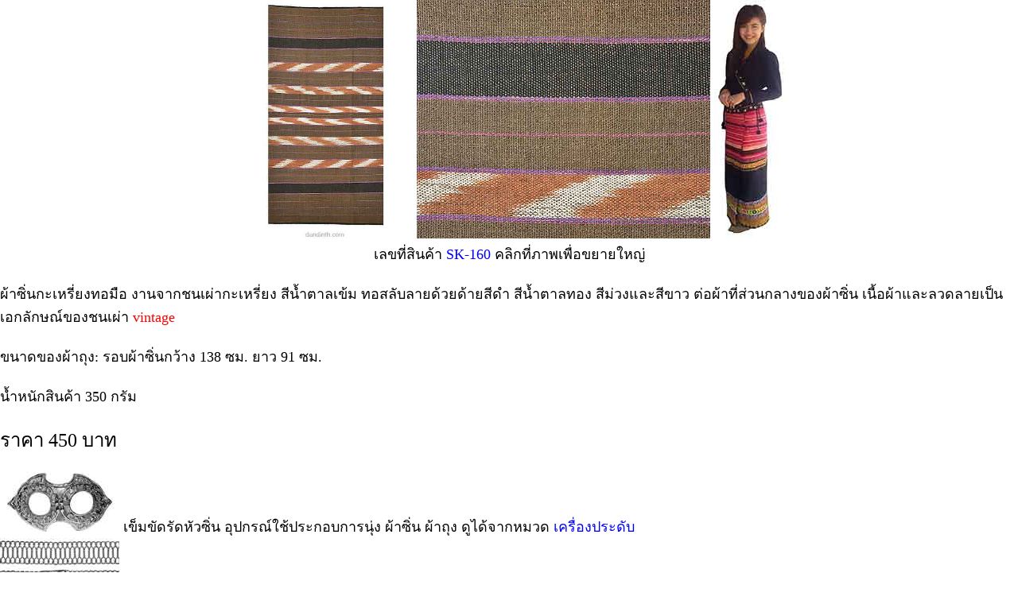

--- FILE ---
content_type: text/html
request_url: http://dandinth.com/SK-160T.HTM
body_size: 2850
content:
<!DOCTYPE html PUBLIC "-//w3c//dtd html 4.0 transitional//EN">

<html>

<head>

<title>ผ้าซิ่น พื้นเมือง กะเหรี่ยง ผ้าฝ้าย ทอมือ คุณภาพ</title>

<meta http-equiv="content-language" content="th">
<meta http-equiv="content-type" content="text/html; charset=windows-874">
<meta http-equiv="content-type" content="text/html; charset=tis-620">

<meta name="viewport" content="width=device-width, initial-scale=1">

<meta name="description" content="ผ้าซิ่น ผ้าถุง พื้นเมือง ผ้าฝ้าย ทอมือ เชียงใหม่"> 

<meta name="keywords" content="กะเหรี่ยง, ผ้าซิ่น, ผ้าถุง, พื้นเมือง, ผ้าฝ้าย, ทอมือ, เชียงใหม่">

</head>

<body bgcolor="white" topmargin="0" leftmargin="0">

<font size="4">
           
   <center>
     <map name="SK-160">
          <area shape="rect" coords="0,0,600,300"
                href="SK-1600T.HTM">
     </map>   

     <img src="SK-160.JPG" width="600" height="300" alt="ผ้านุ่ง ผ้าถุง ผ้าซิ่น"
          usemap="#SK-160" border="0">
     </img>

     <img src="TAINUA-21.JPG" width="90" height="300" alt="ผ้านุ่ง ผ้าถุง ผ้าซิ่น">
     </img>

    <br>
    เลขที่สินค้า <font color="blue"> SK-160</font> คลิกที่ภาพเพื่อขยายใหญ่
   </center>

    <br>

<!--           กั้นหน้า   ยอมให้ปรับปรุงเฉพาะบรรทัดถัดจากนี้ไป       --> 

ผ้าซิ่นกะเหรี่ยงทอมือ งานจากชนเผ่ากะเหรี่ยง สีน้ำตาลเข้ม ทอสลับลายด้วยด้ายสีดำ
สีน้ำตาลทอง สีม่วงและสีขาว ต่อผ้าที่ส่วนกลางของผ้าซิ่น เนื้อผ้าและลวดลายเป็นเอกลักษณ์ของชนเผ่า
<font color="red">vintage</font>
<br><br>

 ขนาดของผ้าถุง: รอบผ้าซิ่นกว้าง 138 ซม. ยาว 91 ซม.
<br><br>

น้ำหนักสินค้า 350 กรัม
<br><br>

<font size="5">ราคา 450 บาท</font>   

<br><br>
<img src="AS-1.JPG" width="150" height="75" alt="อุปกรณ์ใช้ประกอบ"></img>
เข็มขัดรัดหัวซิ่น อุปกรณ์ใช้ประกอบการนุ่ง ผ้าซิ่น ผ้าถุง ดูได้จากหมวด <font color="blue" size="4">เครื่องประดับ</font>
<br>
<img src="AS-2.JPG" width="150" height="75" alt="อุปกรณ์ใช้ประกอบ"></img>
สายเข็มขัดโลหะแบบโบราณ ใช้รัด ผ้าซิ่น ผ้าถุง ดูได้จากหมวด <font color="blue" size="4">เครื่องประดับ</font>
<br>
<img src="AS-3.JPG" width="150" height="75" alt="อุปกรณ์ใช้ประกอบ"></img>
สายเข็มขัดโลหะโบราณแบบระย้า ใช้รัด ผ้าซิ่น ดูได้จากหมวด <font color="blue" size="4">เครื่องประดับ</font>

<!--                           ห้ามล่วงล้ำบรรทัดถัดจากนี้ไป                           --> 
   
<br><br>
   
<map name="0-TAG-CONTACT">
     <area shape="rect" coords="0,0,260,40"
           href="CONTACT-US.HTM">
</map>

<img src="0-TAG-CONTACT.GIF" width="260" height="40" alt="ติดต่อ สั่งซื้อ"
     usemap="#0-TAG-CONTACT" border="0">
</img>

<map name="0-TAG-HOME">
     <area shape="rect" coords="0,0,260,40"
           href="INDEX.HTM">
</map>

<img src="0-TAG-HOME.GIF" width="260" height="40" alt="กลับไปหน้าหลัก"
     usemap="#0-TAG-HOME" border="0">
</img>

</font>

</body>

</html>
